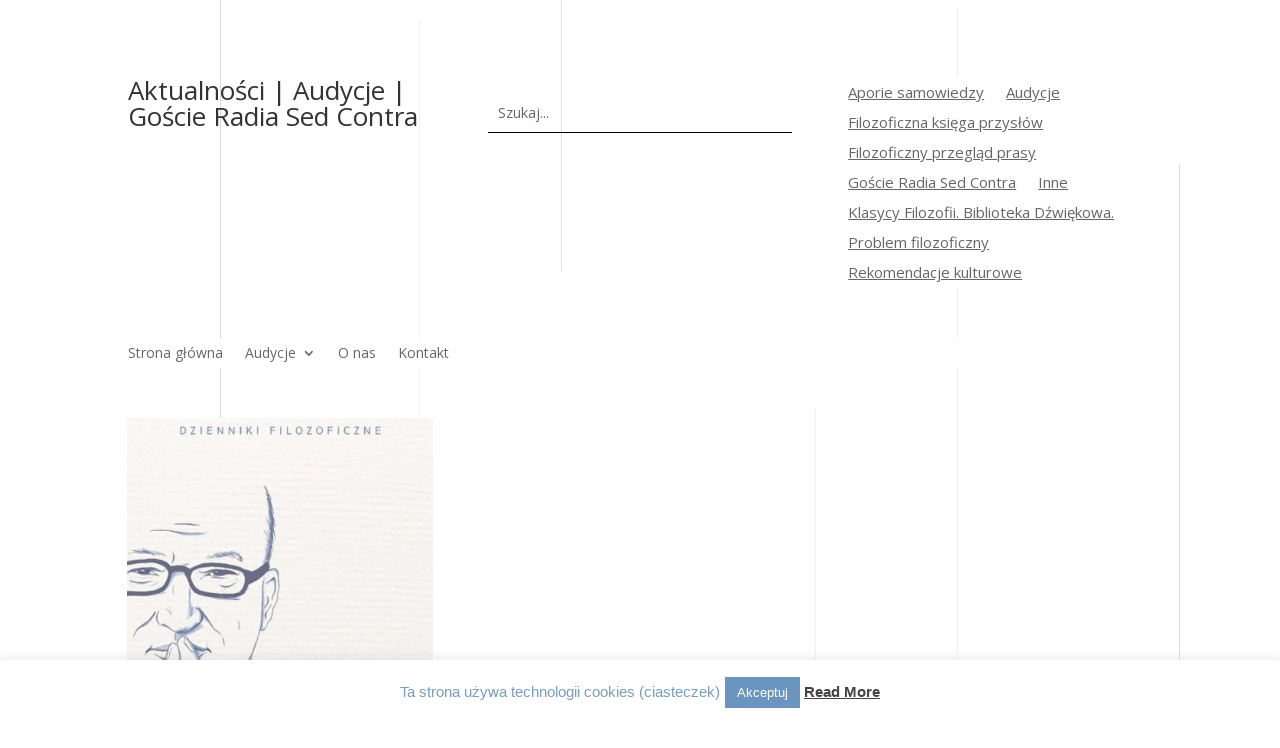

--- FILE ---
content_type: text/html; charset=UTF-8
request_url: http://radio.filozoficzne.pl/tag/zycie/
body_size: 13344
content:
<!DOCTYPE html>
<html lang="pl-PL">
<head>
	<meta charset="UTF-8" />
<meta http-equiv="X-UA-Compatible" content="IE=edge">
	<link rel="pingback" href="http://radio.filozoficzne.pl/xmlrpc.php" />

	<script type="text/javascript">
		document.documentElement.className = 'js';
	</script>
	
	<script>var et_site_url='http://radio.filozoficzne.pl';var et_post_id='0';function et_core_page_resource_fallback(a,b){"undefined"===typeof b&&(b=a.sheet.cssRules&&0===a.sheet.cssRules.length);b&&(a.onerror=null,a.onload=null,a.href?a.href=et_site_url+"/?et_core_page_resource="+a.id+et_post_id:a.src&&(a.src=et_site_url+"/?et_core_page_resource="+a.id+et_post_id))}
</script><title>życie | Radio Filozoficzne Sed Contra</title>
<meta name='robots' content='max-image-preview:large' />
<link rel='dns-prefetch' href='//fonts.googleapis.com' />
<link rel='dns-prefetch' href='//s.w.org' />
<link rel="alternate" type="application/rss+xml" title="Radio Filozoficzne Sed Contra &raquo; Kanał z wpisami" href="http://radio.filozoficzne.pl/feed/" />
<link rel="alternate" type="application/rss+xml" title="Radio Filozoficzne Sed Contra &raquo; Kanał z komentarzami" href="http://radio.filozoficzne.pl/comments/feed/" />
<link rel="alternate" type="application/rss+xml" title="Radio Filozoficzne Sed Contra &raquo; Kanał z wpisami otagowanymi jako życie" href="http://radio.filozoficzne.pl/tag/zycie/feed/" />
		<script type="text/javascript">
			window._wpemojiSettings = {"baseUrl":"https:\/\/s.w.org\/images\/core\/emoji\/13.0.1\/72x72\/","ext":".png","svgUrl":"https:\/\/s.w.org\/images\/core\/emoji\/13.0.1\/svg\/","svgExt":".svg","source":{"concatemoji":"http:\/\/radio.filozoficzne.pl\/wp-includes\/js\/wp-emoji-release.min.js?ver=5.7"}};
			!function(e,a,t){var n,r,o,i=a.createElement("canvas"),p=i.getContext&&i.getContext("2d");function s(e,t){var a=String.fromCharCode;p.clearRect(0,0,i.width,i.height),p.fillText(a.apply(this,e),0,0);e=i.toDataURL();return p.clearRect(0,0,i.width,i.height),p.fillText(a.apply(this,t),0,0),e===i.toDataURL()}function c(e){var t=a.createElement("script");t.src=e,t.defer=t.type="text/javascript",a.getElementsByTagName("head")[0].appendChild(t)}for(o=Array("flag","emoji"),t.supports={everything:!0,everythingExceptFlag:!0},r=0;r<o.length;r++)t.supports[o[r]]=function(e){if(!p||!p.fillText)return!1;switch(p.textBaseline="top",p.font="600 32px Arial",e){case"flag":return s([127987,65039,8205,9895,65039],[127987,65039,8203,9895,65039])?!1:!s([55356,56826,55356,56819],[55356,56826,8203,55356,56819])&&!s([55356,57332,56128,56423,56128,56418,56128,56421,56128,56430,56128,56423,56128,56447],[55356,57332,8203,56128,56423,8203,56128,56418,8203,56128,56421,8203,56128,56430,8203,56128,56423,8203,56128,56447]);case"emoji":return!s([55357,56424,8205,55356,57212],[55357,56424,8203,55356,57212])}return!1}(o[r]),t.supports.everything=t.supports.everything&&t.supports[o[r]],"flag"!==o[r]&&(t.supports.everythingExceptFlag=t.supports.everythingExceptFlag&&t.supports[o[r]]);t.supports.everythingExceptFlag=t.supports.everythingExceptFlag&&!t.supports.flag,t.DOMReady=!1,t.readyCallback=function(){t.DOMReady=!0},t.supports.everything||(n=function(){t.readyCallback()},a.addEventListener?(a.addEventListener("DOMContentLoaded",n,!1),e.addEventListener("load",n,!1)):(e.attachEvent("onload",n),a.attachEvent("onreadystatechange",function(){"complete"===a.readyState&&t.readyCallback()})),(n=t.source||{}).concatemoji?c(n.concatemoji):n.wpemoji&&n.twemoji&&(c(n.twemoji),c(n.wpemoji)))}(window,document,window._wpemojiSettings);
		</script>
		<meta content="Divi v.4.9.2" name="generator"/><style type="text/css">
img.wp-smiley,
img.emoji {
	display: inline !important;
	border: none !important;
	box-shadow: none !important;
	height: 1em !important;
	width: 1em !important;
	margin: 0 .07em !important;
	vertical-align: -0.1em !important;
	background: none !important;
	padding: 0 !important;
}
</style>
	<link rel='stylesheet' id='wp-block-library-css'  href='http://radio.filozoficzne.pl/wp-includes/css/dist/block-library/style.min.css?ver=5.7' type='text/css' media='all' />
<link rel='stylesheet' id='select2-css'  href='http://radio.filozoficzne.pl/wp-content/plugins/beautiful-taxonomy-filters/public/css/select2.min.css?ver=2.4.3' type='text/css' media='all' />
<link rel='stylesheet' id='beautiful-taxonomy-filters-basic-css'  href='http://radio.filozoficzne.pl/wp-content/plugins/beautiful-taxonomy-filters/public/css/beautiful-taxonomy-filters-base.min.css?ver=2.4.3' type='text/css' media='all' />
<link rel='stylesheet' id='contact-form-7-css'  href='http://radio.filozoficzne.pl/wp-content/plugins/contact-form-7/includes/css/styles.css?ver=5.4' type='text/css' media='all' />
<link rel='stylesheet' id='cookie-law-info-css'  href='http://radio.filozoficzne.pl/wp-content/plugins/cookie-law-info/public/css/cookie-law-info-public.css?ver=2.0.1' type='text/css' media='all' />
<link rel='stylesheet' id='cookie-law-info-gdpr-css'  href='http://radio.filozoficzne.pl/wp-content/plugins/cookie-law-info/public/css/cookie-law-info-gdpr.css?ver=2.0.1' type='text/css' media='all' />
<link rel='stylesheet' id='divi-fonts-css'  href='http://fonts.googleapis.com/css?family=Open+Sans:300italic,400italic,600italic,700italic,800italic,400,300,600,700,800&#038;subset=latin,latin-ext&#038;display=swap' type='text/css' media='all' />
<link rel='stylesheet' id='divi-style-css'  href='http://radio.filozoficzne.pl/wp-content/themes/Divi/style.css?ver=4.9.2' type='text/css' media='all' />
<link rel='stylesheet' id='dashicons-css'  href='http://radio.filozoficzne.pl/wp-includes/css/dashicons.min.css?ver=5.7' type='text/css' media='all' />
<script type='text/javascript' src='http://radio.filozoficzne.pl/wp-includes/js/jquery/jquery.min.js?ver=3.5.1' id='jquery-core-js'></script>
<script type='text/javascript' src='http://radio.filozoficzne.pl/wp-includes/js/jquery/jquery-migrate.min.js?ver=3.3.2' id='jquery-migrate-js'></script>
<script type='text/javascript' id='cookie-law-info-js-extra'>
/* <![CDATA[ */
var Cli_Data = {"nn_cookie_ids":[],"cookielist":[],"non_necessary_cookies":[],"ccpaEnabled":"","ccpaRegionBased":"","ccpaBarEnabled":"","ccpaType":"gdpr","js_blocking":"","custom_integration":"","triggerDomRefresh":"","secure_cookies":""};
var cli_cookiebar_settings = {"animate_speed_hide":"500","animate_speed_show":"500","background":"#fff","border":"#789dbf","border_on":"","button_1_button_colour":"#6995bf","button_1_button_hover":"#547799","button_1_link_colour":"#fff","button_1_as_button":"1","button_1_new_win":"","button_2_button_colour":"#6995bf","button_2_button_hover":"#547799","button_2_link_colour":"#444","button_2_as_button":"","button_2_hidebar":"","button_3_button_colour":"#000","button_3_button_hover":"#000000","button_3_link_colour":"#fff","button_3_as_button":"1","button_3_new_win":"","button_4_button_colour":"#000","button_4_button_hover":"#000000","button_4_link_colour":"#62a329","button_4_as_button":"","button_7_button_colour":"#61a229","button_7_button_hover":"#4e8221","button_7_link_colour":"#fff","button_7_as_button":"1","button_7_new_win":"","font_family":"Trebuchet MS, sans-serif","header_fix":"","notify_animate_hide":"1","notify_animate_show":"","notify_div_id":"#cookie-law-info-bar","notify_position_horizontal":"right","notify_position_vertical":"bottom","scroll_close":"","scroll_close_reload":"","accept_close_reload":"","reject_close_reload":"","showagain_tab":"","showagain_background":"#fff","showagain_border":"#000","showagain_div_id":"#cookie-law-info-again","showagain_x_position":"100px","text":"#789dbf","show_once_yn":"1","show_once":"10000","logging_on":"","as_popup":"","popup_overlay":"1","bar_heading_text":"","cookie_bar_as":"banner","popup_showagain_position":"bottom-right","widget_position":"left"};
var log_object = {"ajax_url":"http:\/\/radio.filozoficzne.pl\/wp-admin\/admin-ajax.php"};
/* ]]> */
</script>
<script type='text/javascript' src='http://radio.filozoficzne.pl/wp-content/plugins/cookie-law-info/public/js/cookie-law-info-public.js?ver=2.0.1' id='cookie-law-info-js'></script>
<script type='text/javascript' src='http://radio.filozoficzne.pl/wp-content/plugins/html5-cumulus/inc/jquery.tagcanvas.min.js?ver=5.7' id='h5c-tagcanvas-js'></script>
<link rel="https://api.w.org/" href="http://radio.filozoficzne.pl/wp-json/" /><link rel="alternate" type="application/json" href="http://radio.filozoficzne.pl/wp-json/wp/v2/tags/190" /><link rel="EditURI" type="application/rsd+xml" title="RSD" href="http://radio.filozoficzne.pl/xmlrpc.php?rsd" />
<link rel="wlwmanifest" type="application/wlwmanifest+xml" href="http://radio.filozoficzne.pl/wp-includes/wlwmanifest.xml" /> 
<meta name="generator" content="WordPress 5.7" />
<meta name="viewport" content="width=device-width, initial-scale=1.0, maximum-scale=1.0, user-scalable=0" /><link rel="preload" href="http://radio.filozoficzne.pl/wp-content/themes/Divi/core/admin/fonts/modules.ttf" as="font" crossorigin="anonymous"><link rel="icon" href="http://radio.filozoficzne.pl/wp-content/uploads/2014/06/cropped-favradio-32x32.jpg" sizes="32x32" />
<link rel="icon" href="http://radio.filozoficzne.pl/wp-content/uploads/2014/06/cropped-favradio-192x192.jpg" sizes="192x192" />
<link rel="apple-touch-icon" href="http://radio.filozoficzne.pl/wp-content/uploads/2014/06/cropped-favradio-180x180.jpg" />
<meta name="msapplication-TileImage" content="http://radio.filozoficzne.pl/wp-content/uploads/2014/06/cropped-favradio-270x270.jpg" />
<link rel="stylesheet" id="et-divi-customizer-global-cached-inline-styles" href="http://radio.filozoficzne.pl/wp-content/et-cache/global/et-divi-customizer-global-17687700862355.min.css" onerror="et_core_page_resource_fallback(this, true)" onload="et_core_page_resource_fallback(this)" /><link rel="stylesheet" id="et-core-unified-cpt-1691-cached-inline-styles" href="http://radio.filozoficzne.pl/wp-content/et-cache/1691/et-core-unified-cpt-1691-17687704012078.min.css" onerror="et_core_page_resource_fallback(this, true)" onload="et_core_page_resource_fallback(this)" /><link rel="stylesheet" id="et-core-unified-cpt-1671-cached-inline-styles" href="http://radio.filozoficzne.pl/wp-content/et-cache/1671/et-core-unified-cpt-1671-17687704012078.min.css" onerror="et_core_page_resource_fallback(this, true)" onload="et_core_page_resource_fallback(this)" /></head>
<body class="archive tag tag-zycie tag-190 et-tb-has-template et-tb-has-header et-tb-header-disabled et-tb-has-body et-tb-has-footer et_pb_button_helper_class et_cover_background et_pb_gutter osx et_pb_gutters3 et_divi_theme et-db et_minified_js et_minified_css">
	<div id="page-container">
<div id="et-boc" class="et-boc">
			
		<div id="et-main-area">
	
    <div id="main-content">
    <div class="et-l et-l--body">
			<div class="et_builder_inner_content et_pb_gutters3"><div class="et_pb_section et_pb_section_0_tb_body et_pb_with_background et_section_regular" >
				
				
				
				
					<div class="et_pb_row et_pb_row_0_tb_body et_pb_row--with-menu">
				<div class="et_pb_column et_pb_column_1_3 et_pb_column_0_tb_body  et_pb_css_mix_blend_mode_passthrough">
				
				
				<div class="et_pb_module et_pb_text et_pb_text_0_tb_body  et_pb_text_align_left et_pb_bg_layout_light">
				
				
				<div class="et_pb_text_inner"><h1>Aktualności | Audycje | Goście Radia Sed Contra</h1></div>
			</div> <!-- .et_pb_text -->
			</div> <!-- .et_pb_column --><div class="et_pb_column et_pb_column_1_3 et_pb_column_1_tb_body  et_pb_css_mix_blend_mode_passthrough">
				
				
				<div class="et_pb_with_border et_pb_module et_pb_search et_pb_search_0_tb_body  et_pb_text_align_left et_pb_bg_layout_light et_pb_hide_search_button">
				
				
				<form role="search" method="get" class="et_pb_searchform" action="http://radio.filozoficzne.pl/">
					<div>
						<label class="screen-reader-text" for="s">Szukaj:</label>
						<input type="text" name="s" placeholder="Szukaj..." class="et_pb_s" />
						<input type="hidden" name="et_pb_searchform_submit" value="et_search_proccess" />
						
						<input type="hidden" name="et_pb_include_posts" value="yes" />
						<input type="hidden" name="et_pb_include_pages" value="yes" />
						<input type="submit" value="Szukaj" class="et_pb_searchsubmit">
					</div>
				</form>
			</div> <!-- .et_pb_text -->
			</div> <!-- .et_pb_column --><div class="et_pb_column et_pb_column_1_3 et_pb_column_2_tb_body  et_pb_css_mix_blend_mode_passthrough et-last-child et_pb_column--with-menu">
				
				
				<div class="et_pb_module et_pb_menu et_pb_menu_0_tb_body et_pb_bg_layout_light  et_pb_text_align_left et_dropdown_animation_fade et_pb_menu--without-logo et_pb_menu--style-left_aligned">
					
					
					<div class="et_pb_menu_inner_container clearfix">
						
						<div class="et_pb_menu__wrap">
							<div class="et_pb_menu__menu">
								<nav class="et-menu-nav"><ul id="menu-kategorie" class="et-menu nav"><li id="menu-item-1695" class="et_pb_menu_page_id-108 menu-item menu-item-type-taxonomy menu-item-object-category menu-item-1695"><a href="http://radio.filozoficzne.pl/category/studenci/aporie-samowiedzy/">Aporie samowiedzy</a></li>
<li id="menu-item-1696" class="et_pb_menu_page_id-4 menu-item menu-item-type-taxonomy menu-item-object-category menu-item-1696"><a href="http://radio.filozoficzne.pl/category/audycje/">Audycje</a></li>
<li id="menu-item-1697" class="et_pb_menu_page_id-120 menu-item menu-item-type-taxonomy menu-item-object-category menu-item-1697"><a href="http://radio.filozoficzne.pl/category/filozoficzna-ksiega-przyslow/">Filozoficzna księga przysłów</a></li>
<li id="menu-item-1698" class="et_pb_menu_page_id-8 menu-item menu-item-type-taxonomy menu-item-object-category menu-item-1698"><a href="http://radio.filozoficzne.pl/category/filozoficzny-przeglad-prasy/">Filozoficzny przegląd prasy</a></li>
<li id="menu-item-1699" class="et_pb_menu_page_id-33 menu-item menu-item-type-taxonomy menu-item-object-category menu-item-1699"><a href="http://radio.filozoficzne.pl/category/goscie-radia-sed-contra/">Goście Radia Sed Contra</a></li>
<li id="menu-item-1700" class="et_pb_menu_page_id-81 menu-item menu-item-type-taxonomy menu-item-object-category menu-item-1700"><a href="http://radio.filozoficzne.pl/category/inne/">Inne</a></li>
<li id="menu-item-1701" class="et_pb_menu_page_id-92 menu-item menu-item-type-taxonomy menu-item-object-category menu-item-1701"><a href="http://radio.filozoficzne.pl/category/klasycy-filozofii-biblioteka-dzwiekowa/">Klasycy Filozofii. Biblioteka Dźwiękowa.</a></li>
<li id="menu-item-1702" class="et_pb_menu_page_id-3 menu-item menu-item-type-taxonomy menu-item-object-category menu-item-1702"><a href="http://radio.filozoficzne.pl/category/problem-filozoficzny/">Problem filozoficzny</a></li>
<li id="menu-item-1703" class="et_pb_menu_page_id-94 menu-item menu-item-type-taxonomy menu-item-object-category menu-item-1703"><a href="http://radio.filozoficzne.pl/category/rekomendacje-kulturowe/">Rekomendacje kulturowe</a></li>
</ul></nav>
							</div>
							
							
							<div class="et_mobile_nav_menu">
				<a href="#" class="mobile_nav closed">
					<span class="mobile_menu_bar"></span>
				</a>
			</div>
						</div>
						
					</div>
				</div>
			</div> <!-- .et_pb_column -->
				
				
			</div> <!-- .et_pb_row --><div class="et_pb_row et_pb_row_1_tb_body et_pb_row--with-menu">
				<div class="et_pb_column et_pb_column_4_4 et_pb_column_3_tb_body  et_pb_css_mix_blend_mode_passthrough et-last-child et_pb_column--with-menu">
				
				
				<div class="et_pb_module et_pb_menu et_pb_menu_1_tb_body et_pb_bg_layout_light  et_pb_text_align_left et_dropdown_animation_fade et_pb_menu--without-logo et_pb_menu--style-left_aligned">
					
					
					<div class="et_pb_menu_inner_container clearfix">
						
						<div class="et_pb_menu__wrap">
							<div class="et_pb_menu__menu">
								<nav class="et-menu-nav"><ul id="menu-top_menu" class="et-menu nav"><li class="et_pb_menu_page_id-363 menu-item menu-item-type-custom menu-item-object-custom menu-item-home menu-item-363"><a href="http://radio.filozoficzne.pl">Strona główna</a></li>
<li class="et_pb_menu_page_id-4 menu-item menu-item-type-taxonomy menu-item-object-category menu-item-has-children menu-item-1533"><a href="http://radio.filozoficzne.pl/category/audycje/">Audycje</a>
<ul class="sub-menu">
	<li class="et_pb_menu_page_id-127 menu-item menu-item-type-taxonomy menu-item-object-category menu-item-has-children menu-item-1767"><a href="http://radio.filozoficzne.pl/category/studenci/">Dla studentów</a>
	<ul class="sub-menu">
		<li class="et_pb_menu_page_id-108 menu-item menu-item-type-taxonomy menu-item-object-category menu-item-1768"><a href="http://radio.filozoficzne.pl/category/studenci/aporie-samowiedzy/">Aporie samowiedzy</a></li>
		<li class="et_pb_menu_page_id-283 menu-item menu-item-type-taxonomy menu-item-object-category menu-item-2011"><a href="http://radio.filozoficzne.pl/category/studenci/bioetyka/">Bioetyka</a></li>
		<li class="et_pb_menu_page_id-128 menu-item menu-item-type-taxonomy menu-item-object-category menu-item-1837"><a href="http://radio.filozoficzne.pl/category/studenci/filozofia-i-literatura/">Filozofia i literatura</a></li>
		<li class="et_pb_menu_page_id-129 menu-item menu-item-type-taxonomy menu-item-object-category menu-item-1838"><a href="http://radio.filozoficzne.pl/category/studenci/pojecia-i-rozumienie-swiata/">Pojęcia i rozumienie świata</a></li>
		<li class="et_pb_menu_page_id-312 menu-item menu-item-type-taxonomy menu-item-object-category menu-item-2239"><a href="http://radio.filozoficzne.pl/category/studenci/szekspir/">Szekspir</a></li>
	</ul>
</li>
	<li class="et_pb_menu_page_id-8 menu-item menu-item-type-taxonomy menu-item-object-category menu-item-1534"><a href="http://radio.filozoficzne.pl/category/filozoficzny-przeglad-prasy/">Filozoficzny przegląd prasy</a></li>
	<li class="et_pb_menu_page_id-33 menu-item menu-item-type-taxonomy menu-item-object-category menu-item-1535"><a href="http://radio.filozoficzne.pl/category/goscie-radia-sed-contra/">Goście Radia Sed Contra</a></li>
	<li class="et_pb_menu_page_id-3 menu-item menu-item-type-taxonomy menu-item-object-category menu-item-1537"><a href="http://radio.filozoficzne.pl/category/problem-filozoficzny/">Problem filozoficzny</a></li>
	<li class="et_pb_menu_page_id-94 menu-item menu-item-type-taxonomy menu-item-object-category menu-item-1538"><a href="http://radio.filozoficzne.pl/category/rekomendacje-kulturowe/">Rekomendacje kulturowe</a></li>
	<li class="et_pb_menu_page_id-92 menu-item menu-item-type-taxonomy menu-item-object-category menu-item-1539"><a href="http://radio.filozoficzne.pl/category/klasycy-filozofii-biblioteka-dzwiekowa/">Klasycy filozofii &#8211; Biblioteka dźwiękowa</a></li>
	<li class="et_pb_menu_page_id-120 menu-item menu-item-type-taxonomy menu-item-object-category menu-item-1542"><a href="http://radio.filozoficzne.pl/category/filozoficzna-ksiega-przyslow/">Filozoficzna księga przysłów</a></li>
	<li class="et_pb_menu_page_id-81 menu-item menu-item-type-taxonomy menu-item-object-category menu-item-1544"><a href="http://radio.filozoficzne.pl/category/inne/">Inne</a></li>
</ul>
</li>
<li class="et_pb_menu_page_id-55 menu-item menu-item-type-post_type menu-item-object-page menu-item-1472"><a href="http://radio.filozoficzne.pl/o-nas/">O nas</a></li>
<li class="et_pb_menu_page_id-92 menu-item menu-item-type-post_type menu-item-object-page menu-item-1474"><a href="http://radio.filozoficzne.pl/kontakt/">Kontakt</a></li>
</ul></nav>
							</div>
							
							
							<div class="et_mobile_nav_menu">
				<a href="#" class="mobile_nav closed">
					<span class="mobile_menu_bar"></span>
				</a>
			</div>
						</div>
						
					</div>
				</div>
			</div> <!-- .et_pb_column -->
				
				
			</div> <!-- .et_pb_row --><div class="et_pb_row et_pb_row_2_tb_body">
				<div class="et_pb_column et_pb_column_4_4 et_pb_column_4_tb_body  et_pb_css_mix_blend_mode_passthrough et-last-child">
				
				
				<div class="et_pb_with_border et_pb_module et_pb_blog_0_tb_body et_pb_blog_grid_wrapper et_pb_bg_layout_light">
					<div class="et_pb_blog_grid clearfix ">
					
					
					<div class="et_pb_ajax_pagination_container">
						<div class="et_pb_salvattore_content" data-columns>
			<article id="post-1565" class="et_pb_post clearfix et_pb_blog_item_0_0 post-1565 post type-post status-publish format-standard has-post-thumbnail hentry category-aktualnosci category-audycje category-goscie-radia-sed-contra tag-kultura tag-pilat tag-zycie">

				<div class="et_pb_image_container"><a href="http://radio.filozoficzne.pl/audycje/kultura-i-zycie-wokol-ksiazki-roberta-pilata/" class="entry-featured-image-url"><img loading="lazy" src="http://radio.filozoficzne.pl/wp-content/uploads/2020/02/o-rozsadku-mini-e1581279683174.jpg" alt="Kultura i życie. Wokół książki Roberta Piłata" class="" srcset="http://radio.filozoficzne.pl/wp-content/uploads/2020/02/o-rozsadku-mini-e1581279683174.jpg 479w, http://radio.filozoficzne.pl/wp-content/uploads/2020/02/o-rozsadku-mini-e1581279683174.jpg 480w " sizes="(max-width:479px) 479px, 100vw "  width="400" height="250" /></a></div> <!-- .et_pb_image_container -->
														<h3 class="entry-title"><a href="http://radio.filozoficzne.pl/audycje/kultura-i-zycie-wokol-ksiazki-roberta-pilata/">Kultura i życie. Wokół książki Roberta Piłata</a></h3>
				
					<p class="post-meta"></p><div class="post-content"><div class="post-content-inner"><p>W świecie Thomasa Bernharda ten, kto miłuje kulturę nienawidzi nagiego życia. Jakie powinny być właściwe ich relacje? Weźmy na warsztat Szekspira. Czy rzeźbi nas jak posągi, manipulując naszą wyobraźnią? Czy przeciwnie - dzięki genialnej intuicji doskonalej wyraża...</p>
</div><a href="http://radio.filozoficzne.pl/audycje/kultura-i-zycie-wokol-ksiazki-roberta-pilata/" class="more-link">czytaj dalej</a></div>			
			</article> <!-- .et_pb_post -->
				</div><!-- .et_pb_salvattore_content --><div><div class="pagination clearfix">
	<div class="alignleft"></div>
	<div class="alignright"></div>
</div></div></div> <!-- .et_pb_posts -->
					</div>
					 
				</div>
			</div> <!-- .et_pb_column -->
				
				
			</div> <!-- .et_pb_row -->
				
				
			</div> <!-- .et_pb_section -->		</div><!-- .et_builder_inner_content -->
	</div><!-- .et-l -->
	    </div>
    
	<footer class="et-l et-l--footer">
			<div class="et_builder_inner_content et_pb_gutters3">
		<div class="et_pb_section et_pb_section_0_tb_footer et_pb_with_background et_section_regular" >
				
				
				
				
					<div class="et_pb_row et_pb_row_0_tb_footer">
				<div class="et_pb_column et_pb_column_2_5 et_pb_column_0_tb_footer  et_pb_css_mix_blend_mode_passthrough">
				
				
				<div class="et_pb_module et_pb_image et_pb_image_0_tb_footer">
				
				
				<span class="et_pb_image_wrap has-box-shadow-overlay"><div class="box-shadow-overlay"></div><img loading="lazy" src="http://asza.home.pl/autoinstalator/wordpress6/wp-content/uploads/2021/01/art-gallery-38.jpg" alt="" title="" height="auto" width="auto" srcset="http://radio.filozoficzne.pl/wp-content/uploads/2021/01/art-gallery-38.jpg 800w, http://radio.filozoficzne.pl/wp-content/uploads/2021/01/art-gallery-38-480x215.jpg 480w" sizes="(min-width: 0px) and (max-width: 480px) 480px, (min-width: 481px) 800px, 100vw" class="wp-image-1667" /></span>
			</div>
			</div> <!-- .et_pb_column --><div class="et_pb_column et_pb_column_3_5 et_pb_column_1_tb_footer  et_pb_css_mix_blend_mode_passthrough et-last-child">
				
				
				<div class="et_pb_module et_pb_text et_pb_text_0_tb_footer  et_pb_text_align_left et_pb_bg_layout_light">
				
				
				
			</div> <!-- .et_pb_text -->
			</div> <!-- .et_pb_column -->
				
				
			</div> <!-- .et_pb_row -->
				
				
			</div> <!-- .et_pb_section --><div class="et_pb_section et_pb_section_1_tb_footer et_section_regular" >
				
				
				
				
					<div class="et_pb_row et_pb_row_1_tb_footer et_pb_row--with-menu">
				<div class="et_pb_column et_pb_column_1_3 et_pb_column_2_tb_footer  et_pb_css_mix_blend_mode_passthrough et_pb_column--with-menu">
				
				
				<div class="et_pb_module et_pb_text et_pb_text_1_tb_footer  et_pb_text_align_left et_pb_bg_layout_light">
				
				
				<div class="et_pb_text_inner"><h3>Strony:</h3></div>
			</div> <!-- .et_pb_text --><div class="et_pb_module et_pb_menu et_pb_menu_0_tb_footer et_pb_bg_layout_light  et_pb_text_align_left et_dropdown_animation_fade et_pb_menu--without-logo et_pb_menu--style-left_aligned">
					
					
					<div class="et_pb_menu_inner_container clearfix">
						
						<div class="et_pb_menu__wrap">
							<div class="et_pb_menu__menu">
								<nav class="et-menu-nav"><ul id="menu-strony" class="et-menu nav"><li id="menu-item-1705" class="et_pb_menu_page_id-home menu-item menu-item-type-custom menu-item-object-custom menu-item-home menu-item-1705"><a href="http://radio.filozoficzne.pl/">Strona główna</a></li>
<li id="menu-item-1706" class="et_pb_menu_page_id-92 menu-item menu-item-type-post_type menu-item-object-page menu-item-1706"><a href="http://radio.filozoficzne.pl/kontakt/">Kontakt</a></li>
<li id="menu-item-1707" class="et_pb_menu_page_id-55 menu-item menu-item-type-post_type menu-item-object-page menu-item-1707"><a href="http://radio.filozoficzne.pl/o-nas/">O nas</a></li>
</ul></nav>
							</div>
							
							
							<div class="et_mobile_nav_menu">
				<a href="#" class="mobile_nav closed">
					<span class="mobile_menu_bar"></span>
				</a>
			</div>
						</div>
						
					</div>
				</div><div class="et_pb_module et_pb_text et_pb_text_2_tb_footer  et_pb_text_align_left et_pb_bg_layout_light">
				
				
				<div class="et_pb_text_inner"><h3>Kategorie:</h3></div>
			</div> <!-- .et_pb_text --><div class="et_pb_module et_pb_menu et_pb_menu_1_tb_footer et_pb_bg_layout_light  et_pb_text_align_left et_dropdown_animation_fade et_pb_menu--without-logo et_pb_menu--style-left_aligned">
					
					
					<div class="et_pb_menu_inner_container clearfix">
						
						<div class="et_pb_menu__wrap">
							<div class="et_pb_menu__menu">
								<nav class="et-menu-nav"><ul id="menu-kategorie-1" class="et-menu nav"><li class="et_pb_menu_page_id-108 menu-item menu-item-type-taxonomy menu-item-object-category menu-item-1695"><a href="http://radio.filozoficzne.pl/category/studenci/aporie-samowiedzy/">Aporie samowiedzy</a></li>
<li class="et_pb_menu_page_id-4 menu-item menu-item-type-taxonomy menu-item-object-category menu-item-1696"><a href="http://radio.filozoficzne.pl/category/audycje/">Audycje</a></li>
<li class="et_pb_menu_page_id-120 menu-item menu-item-type-taxonomy menu-item-object-category menu-item-1697"><a href="http://radio.filozoficzne.pl/category/filozoficzna-ksiega-przyslow/">Filozoficzna księga przysłów</a></li>
<li class="et_pb_menu_page_id-8 menu-item menu-item-type-taxonomy menu-item-object-category menu-item-1698"><a href="http://radio.filozoficzne.pl/category/filozoficzny-przeglad-prasy/">Filozoficzny przegląd prasy</a></li>
<li class="et_pb_menu_page_id-33 menu-item menu-item-type-taxonomy menu-item-object-category menu-item-1699"><a href="http://radio.filozoficzne.pl/category/goscie-radia-sed-contra/">Goście Radia Sed Contra</a></li>
<li class="et_pb_menu_page_id-81 menu-item menu-item-type-taxonomy menu-item-object-category menu-item-1700"><a href="http://radio.filozoficzne.pl/category/inne/">Inne</a></li>
<li class="et_pb_menu_page_id-92 menu-item menu-item-type-taxonomy menu-item-object-category menu-item-1701"><a href="http://radio.filozoficzne.pl/category/klasycy-filozofii-biblioteka-dzwiekowa/">Klasycy Filozofii. Biblioteka Dźwiękowa.</a></li>
<li class="et_pb_menu_page_id-3 menu-item menu-item-type-taxonomy menu-item-object-category menu-item-1702"><a href="http://radio.filozoficzne.pl/category/problem-filozoficzny/">Problem filozoficzny</a></li>
<li class="et_pb_menu_page_id-94 menu-item menu-item-type-taxonomy menu-item-object-category menu-item-1703"><a href="http://radio.filozoficzne.pl/category/rekomendacje-kulturowe/">Rekomendacje kulturowe</a></li>
</ul></nav>
							</div>
							
							
							<div class="et_mobile_nav_menu">
				<a href="#" class="mobile_nav closed">
					<span class="mobile_menu_bar"></span>
				</a>
			</div>
						</div>
						
					</div>
				</div>
			</div> <!-- .et_pb_column --><div class="et_pb_column et_pb_column_1_3 et_pb_column_3_tb_footer  et_pb_css_mix_blend_mode_passthrough">
				
				
				<div class="et_pb_module et_pb_text et_pb_text_3_tb_footer  et_pb_text_align_left et_pb_bg_layout_light">
				
				
				<div class="et_pb_text_inner"><h3>Znajdziesz nas:</h3></div>
			</div> <!-- .et_pb_text --><ul class="et_pb_module et_pb_social_media_follow et_pb_social_media_follow_0_tb_footer clearfix  et_pb_bg_layout_light">
				
				
				<li
            class='et_pb_social_media_follow_network_0_tb_footer et_pb_social_icon et_pb_social_network_link  et-social-facebook et_pb_social_media_follow_network_0_tb_footer'><a
              href='https://www.facebook.com/radio.filozoficzne/'
              class='icon et_pb_with_border'
              title='Śledź na Facebook'
               target="_blank"><span
                class='et_pb_social_media_follow_network_name'
                aria-hidden='true'
                >Obserwuj</span></a></li><li
            class='et_pb_social_media_follow_network_1_tb_footer et_pb_social_icon et_pb_social_network_link  et-social-twitter et_pb_social_media_follow_network_1_tb_footer'><a
              href='https://twitter.com/filozoficzne_pl'
              class='icon et_pb_with_border'
              title='Śledź na Twitter'
               target="_blank"><span
                class='et_pb_social_media_follow_network_name'
                aria-hidden='true'
                >Obserwuj</span></a></li><li
            class='et_pb_social_media_follow_network_2_tb_footer et_pb_social_icon et_pb_social_network_link  et-social-instagram et_pb_social_media_follow_network_2_tb_footer'><a
              href='https://www.instagram.com/filozoficzne_pl/'
              class='icon et_pb_with_border'
              title='Śledź na Instagram'
               target="_blank"><span
                class='et_pb_social_media_follow_network_name'
                aria-hidden='true'
                >Obserwuj</span></a></li><li
            class='et_pb_social_media_follow_network_3_tb_footer et_pb_social_icon et_pb_social_network_link  et-social-rss et_pb_social_media_follow_network_3_tb_footer'><a
              href='https://www.spreaker.com/show/4744781/episodes/feed'
              class='icon et_pb_with_border'
              title='Śledź na RSS'
               target="_blank"><span
                class='et_pb_social_media_follow_network_name'
                aria-hidden='true'
                >Obserwuj</span></a></li>
			</ul> <!-- .et_pb_counters --><div class="et_pb_module et_pb_search et_pb_search_0_tb_footer  et_pb_text_align_left et_pb_bg_layout_light">
				
				
				<form role="search" method="get" class="et_pb_searchform" action="http://radio.filozoficzne.pl/">
					<div>
						<label class="screen-reader-text" for="s">Szukaj:</label>
						<input type="text" name="s" placeholder="Szukaj..." class="et_pb_s" />
						<input type="hidden" name="et_pb_searchform_submit" value="et_search_proccess" />
						
						<input type="hidden" name="et_pb_include_posts" value="yes" />
						<input type="hidden" name="et_pb_include_pages" value="yes" />
						<input type="submit" value="Szukaj" class="et_pb_searchsubmit">
					</div>
				</form>
			</div> <!-- .et_pb_text -->
			</div> <!-- .et_pb_column --><div class="et_pb_column et_pb_column_1_3 et_pb_column_4_tb_footer  et_pb_css_mix_blend_mode_passthrough et-last-child">
				
				
				<div class="et_pb_module et_pb_text et_pb_text_4_tb_footer  et_pb_text_align_left et_pb_bg_layout_light">
				
				
				<div class="et_pb_text_inner"><h3>Chmura tagów:</h3></div>
			</div> <!-- .et_pb_text --><div class="et_pb_module et_pb_sidebar_0_tb_footer et_pb_widget_area clearfix et_pb_widget_area_left et_pb_bg_layout_light">
				
				
				<div id="simpletags-2" class="fwidget et_pb_widget widget-simpletags">
<!-- Generated by TaxoPress 3.0.0 - https://wordpress.org/plugins/simple-tags/ -->
	<div class="st-tag-cloud">
	<a href="http://radio.filozoficzne.pl/tag/mozg/" id="tag-link-72" class="st-tags t1" title="3 topics" rel="tag" style="font-size:9.4pt; color:#b7b7b7;">mózg</a>
<a href="http://radio.filozoficzne.pl/tag/katolicyzm/" id="tag-link-16" class="st-tags t1" title="3 topics" rel="tag" style="font-size:9.4pt; color:#b7b7b7;">katolicyzm</a>
<a href="http://radio.filozoficzne.pl/tag/ateizm/" id="tag-link-179" class="st-tags t0" title="2 topics" rel="tag" style="font-size:8pt; color:#cccccc;">ateizm</a>
<a href="http://radio.filozoficzne.pl/tag/pojecia/" id="tag-link-175" class="st-tags t5" title="7 topics" rel="tag" style="font-size:15pt; color:#666666;">pojęcia</a>
<a href="http://radio.filozoficzne.pl/tag/prawo/" id="tag-link-21" class="st-tags t0" title="2 topics" rel="tag" style="font-size:8pt; color:#cccccc;">prawo</a>
<a href="http://radio.filozoficzne.pl/tag/medycyna/" id="tag-link-49" class="st-tags t0" title="2 topics" rel="tag" style="font-size:8pt; color:#cccccc;">medycyna</a>
<a href="http://radio.filozoficzne.pl/tag/bioetyka/" id="tag-link-284" class="st-tags t4" title="6 topics" rel="tag" style="font-size:13.6pt; color:#7a7a7a;">bioetyka</a>
<a href="http://radio.filozoficzne.pl/tag/eeg/" id="tag-link-77" class="st-tags t0" title="2 topics" rel="tag" style="font-size:8pt; color:#cccccc;">EEG</a>
<a href="http://radio.filozoficzne.pl/tag/fmri/" id="tag-link-76" class="st-tags t0" title="2 topics" rel="tag" style="font-size:8pt; color:#cccccc;">fMRI</a>
<a href="http://radio.filozoficzne.pl/tag/zlo/" id="tag-link-29" class="st-tags t0" title="2 topics" rel="tag" style="font-size:8pt; color:#cccccc;">zło</a>
<a href="http://radio.filozoficzne.pl/tag/rzeczpospolita/" id="tag-link-19" class="st-tags t0" title="2 topics" rel="tag" style="font-size:8pt; color:#cccccc;">Rzeczpospolita</a>
<a href="http://radio.filozoficzne.pl/tag/filozofia/" id="tag-link-12" class="st-tags t4" title="6 topics" rel="tag" style="font-size:13.6pt; color:#7a7a7a;">filozofia</a>
<a href="http://radio.filozoficzne.pl/tag/tozsamosc/" id="tag-link-17" class="st-tags t0" title="2 topics" rel="tag" style="font-size:8pt; color:#cccccc;">tożsamość</a>
<a href="http://radio.filozoficzne.pl/tag/wolnosc/" id="tag-link-87" class="st-tags t1" title="3 topics" rel="tag" style="font-size:9.4pt; color:#b7b7b7;">wolność</a>
<a href="http://radio.filozoficzne.pl/tag/kultura/" id="tag-link-189" class="st-tags t0" title="2 topics" rel="tag" style="font-size:8pt; color:#cccccc;">kultura</a>
<a href="http://radio.filozoficzne.pl/tag/milosc/" id="tag-link-26" class="st-tags t0" title="2 topics" rel="tag" style="font-size:8pt; color:#cccccc;">miłość</a>
<a href="http://radio.filozoficzne.pl/tag/neurony/" id="tag-link-71" class="st-tags t0" title="2 topics" rel="tag" style="font-size:8pt; color:#cccccc;">neurony</a>
<a href="http://radio.filozoficzne.pl/tag/koronawirus/" id="tag-link-184" class="st-tags t1" title="3 topics" rel="tag" style="font-size:9.4pt; color:#b7b7b7;">koronawirus</a>
<a href="http://radio.filozoficzne.pl/tag/klamstwo/" id="tag-link-209" class="st-tags t1" title="3 topics" rel="tag" style="font-size:9.4pt; color:#b7b7b7;">kłamstwo</a>
<a href="http://radio.filozoficzne.pl/tag/wojna/" id="tag-link-66" class="st-tags t0" title="2 topics" rel="tag" style="font-size:8pt; color:#cccccc;">wojna</a>
<a href="http://radio.filozoficzne.pl/tag/rmi/" id="tag-link-75" class="st-tags t0" title="2 topics" rel="tag" style="font-size:8pt; color:#cccccc;">RMI</a>
<a href="http://radio.filozoficzne.pl/tag/duchowosc/" id="tag-link-180" class="st-tags t0" title="2 topics" rel="tag" style="font-size:8pt; color:#cccccc;">duchowość</a>
<a href="http://radio.filozoficzne.pl/tag/rozumienie/" id="tag-link-178" class="st-tags t5" title="7 topics" rel="tag" style="font-size:15pt; color:#666666;">rozumienie</a>
<a href="http://radio.filozoficzne.pl/tag/hermeneutyka/" id="tag-link-177" class="st-tags t5" title="7 topics" rel="tag" style="font-size:15pt; color:#666666;">hermeneutyka</a>
<a href="http://radio.filozoficzne.pl/tag/wartosci/" id="tag-link-63" class="st-tags t0" title="2 topics" rel="tag" style="font-size:8pt; color:#cccccc;">wartości</a>
<a href="http://radio.filozoficzne.pl/tag/podroze/" id="tag-link-152" class="st-tags t0" title="2 topics" rel="tag" style="font-size:8pt; color:#cccccc;">podróże</a>
<a href="http://radio.filozoficzne.pl/tag/aporie/" id="tag-link-173" class="st-tags t10" title="12 topics" rel="tag" style="font-size:22pt; color:#000000;">aporie</a>
<a href="http://radio.filozoficzne.pl/tag/normatywnosc/" id="tag-link-34" class="st-tags t0" title="2 topics" rel="tag" style="font-size:8pt; color:#cccccc;">normatywność</a>
<a href="http://radio.filozoficzne.pl/tag/filozof/" id="tag-link-15" class="st-tags t2" title="4 topics" rel="tag" style="font-size:10.8pt; color:#a3a3a3;">filozof</a>
<a href="http://radio.filozoficzne.pl/tag/chrzescijanstwo/" id="tag-link-42" class="st-tags t0" title="2 topics" rel="tag" style="font-size:8pt; color:#cccccc;">chrześcijaństwo</a>
<a href="http://radio.filozoficzne.pl/tag/szyszynka/" id="tag-link-79" class="st-tags t0" title="2 topics" rel="tag" style="font-size:8pt; color:#cccccc;">szyszynka</a>
<a href="http://radio.filozoficzne.pl/tag/muzyka/" id="tag-link-54" class="st-tags t1" title="3 topics" rel="tag" style="font-size:9.4pt; color:#b7b7b7;">muzyka</a>
<a href="http://radio.filozoficzne.pl/tag/epistemologia/" id="tag-link-176" class="st-tags t5" title="7 topics" rel="tag" style="font-size:15pt; color:#666666;">epistemologia</a>
<a href="http://radio.filozoficzne.pl/tag/smierc/" id="tag-link-65" class="st-tags t0" title="2 topics" rel="tag" style="font-size:8pt; color:#cccccc;">śmierć</a>
<a href="http://radio.filozoficzne.pl/tag/etyka/" id="tag-link-57" class="st-tags t4" title="6 topics" rel="tag" style="font-size:13.6pt; color:#7a7a7a;">etyka</a>
<a href="http://radio.filozoficzne.pl/tag/teoria-decyzji/" id="tag-link-35" class="st-tags t0" title="2 topics" rel="tag" style="font-size:8pt; color:#cccccc;">teoria decyzji</a>
<a href="http://radio.filozoficzne.pl/tag/pandemia/" id="tag-link-183" class="st-tags t1" title="3 topics" rel="tag" style="font-size:9.4pt; color:#b7b7b7;">pandemia</a>
<a href="http://radio.filozoficzne.pl/tag/kartezjusz/" id="tag-link-80" class="st-tags t0" title="2 topics" rel="tag" style="font-size:8pt; color:#cccccc;">Kartezjusz</a>
<a href="http://radio.filozoficzne.pl/tag/umysl/" id="tag-link-73" class="st-tags t1" title="3 topics" rel="tag" style="font-size:9.4pt; color:#b7b7b7;">umysł</a>
<a href="http://radio.filozoficzne.pl/tag/film/" id="tag-link-119" class="st-tags t0" title="2 topics" rel="tag" style="font-size:8pt; color:#cccccc;">film</a>
<a href="http://radio.filozoficzne.pl/tag/literatura/" id="tag-link-250" class="st-tags t6" title="8 topics" rel="tag" style="font-size:16.4pt; color:#515151;">literatura</a>
<a href="http://radio.filozoficzne.pl/tag/polityka/" id="tag-link-208" class="st-tags t1" title="3 topics" rel="tag" style="font-size:9.4pt; color:#b7b7b7;">polityka</a>
<a href="http://radio.filozoficzne.pl/tag/wiedza/" id="tag-link-61" class="st-tags t0" title="2 topics" rel="tag" style="font-size:8pt; color:#cccccc;">wiedza</a>
<a href="http://radio.filozoficzne.pl/tag/kobylinski/" id="tag-link-289" class="st-tags t2" title="4 topics" rel="tag" style="font-size:10.8pt; color:#a3a3a3;">Kobyliński</a>
<a href="http://radio.filozoficzne.pl/tag/pilat/" id="tag-link-191" class="st-tags t2" title="4 topics" rel="tag" style="font-size:10.8pt; color:#a3a3a3;">Piłat</a></div>

</div> <!-- end .fwidget -->
			</div> <!-- .et_pb_widget_area -->
			</div> <!-- .et_pb_column -->
				
				
			</div> <!-- .et_pb_row -->
				
				
			</div> <!-- .et_pb_section -->		</div><!-- .et_builder_inner_content -->
	</footer><!-- .et-l -->
	    </div> <!-- #et-main-area -->

			
		</div><!-- #et-boc -->
		</div> <!-- #page-container -->

			<!--googleoff: all--><div id="cookie-law-info-bar" data-nosnippet="true"><span>Ta strona używa technologii cookies (ciasteczek)<a role='button' tabindex='0' data-cli_action="accept" id="cookie_action_close_header"  class="medium cli-plugin-button cli-plugin-main-button cookie_action_close_header cli_action_button" style="display:inline-block; ">Akceptuj</a> <a href='http://radio.filozoficzne.pl/?page_id=96' id="CONSTANT_OPEN_URL"  class="cli-plugin-main-link"  style="display:inline-block;" >Read More</a></span></div><div id="cookie-law-info-again" style="display:none;" data-nosnippet="true"><span id="cookie_hdr_showagain">Ta strona używa plików cookies (ciasteczek)</span></div><div class="cli-modal" data-nosnippet="true" id="cliSettingsPopup" tabindex="-1" role="dialog" aria-labelledby="cliSettingsPopup" aria-hidden="true">
  <div class="cli-modal-dialog" role="document">
	<div class="cli-modal-content cli-bar-popup">
	  	<button type="button" class="cli-modal-close" id="cliModalClose">
			<svg class="" viewBox="0 0 24 24"><path d="M19 6.41l-1.41-1.41-5.59 5.59-5.59-5.59-1.41 1.41 5.59 5.59-5.59 5.59 1.41 1.41 5.59-5.59 5.59 5.59 1.41-1.41-5.59-5.59z"></path><path d="M0 0h24v24h-24z" fill="none"></path></svg>
			<span class="wt-cli-sr-only">Close</span>
	  	</button>
	  	<div class="cli-modal-body">
			<div class="cli-container-fluid cli-tab-container">
	<div class="cli-row">
		<div class="cli-col-12 cli-align-items-stretch cli-px-0">
			<div class="cli-privacy-overview">
				<h4>Privacy Overview</h4>				<div class="cli-privacy-content">
					<div class="cli-privacy-content-text">This website uses cookies to improve your experience while you navigate through the website. Out of these, the cookies that are categorized as necessary are stored on your browser as they are essential for the working of basic functionalities of the website. We also use third-party cookies that help us analyze and understand how you use this website. These cookies will be stored in your browser only with your consent. You also have the option to opt-out of these cookies. But opting out of some of these cookies may affect your browsing experience.</div>
				</div>
				<a class="cli-privacy-readmore"  aria-label="Show more" tabindex="0" role="button" data-readmore-text="Show more" data-readless-text="Show less"></a>			</div>
		</div>
		<div class="cli-col-12 cli-align-items-stretch cli-px-0 cli-tab-section-container">
												<div class="cli-tab-section">
						<div class="cli-tab-header">
							<a role="button" tabindex="0" class="cli-nav-link cli-settings-mobile" data-target="necessary" data-toggle="cli-toggle-tab">
								Necessary							</a>
							<div class="wt-cli-necessary-checkbox">
                        <input type="checkbox" class="cli-user-preference-checkbox"  id="wt-cli-checkbox-necessary" data-id="checkbox-necessary" checked="checked"  />
                        <label class="form-check-label" for="wt-cli-checkbox-necessary">Necessary</label>
                    </div>
                    <span class="cli-necessary-caption">Always Enabled</span> 						</div>
						<div class="cli-tab-content">
							<div class="cli-tab-pane cli-fade" data-id="necessary">
								<p>Necessary cookies are absolutely essential for the website to function properly. This category only includes cookies that ensures basic functionalities and security features of the website. These cookies do not store any personal information.</p>
							</div>
						</div>
					</div>
																	<div class="cli-tab-section">
						<div class="cli-tab-header">
							<a role="button" tabindex="0" class="cli-nav-link cli-settings-mobile" data-target="non-necessary" data-toggle="cli-toggle-tab">
								Non-necessary							</a>
							<div class="cli-switch">
                        <input type="checkbox" id="wt-cli-checkbox-non-necessary" class="cli-user-preference-checkbox"  data-id="checkbox-non-necessary"  checked='checked' />
                        <label for="wt-cli-checkbox-non-necessary" class="cli-slider" data-cli-enable="Enabled" data-cli-disable="Disabled"><span class="wt-cli-sr-only">Non-necessary</span></label>
                    </div>						</div>
						<div class="cli-tab-content">
							<div class="cli-tab-pane cli-fade" data-id="non-necessary">
								<p>Any cookies that may not be particularly necessary for the website to function and is used specifically to collect user personal data via analytics, ads, other embedded contents are termed as non-necessary cookies. It is mandatory to procure user consent prior to running these cookies on your website.</p>
							</div>
						</div>
					</div>
										</div>
	</div>
</div>
	  	</div>
	  	<div class="cli-modal-footer">
			<div class="wt-cli-element cli-container-fluid cli-tab-container">
				<div class="cli-row">
					<div class="cli-col-12 cli-align-items-stretch cli-px-0">
						<div class="cli-tab-footer wt-cli-privacy-overview-actions">
						
															<a id="wt-cli-privacy-save-btn" role="button" tabindex="0" data-cli-action="accept" class="wt-cli-privacy-btn cli_setting_save_button wt-cli-privacy-accept-btn cli-btn">SAVE & ACCEPT</a>
													</div>
						
					</div>
				</div>
			</div>
		</div>
	</div>
  </div>
</div>
<div class="cli-modal-backdrop cli-fade cli-settings-overlay"></div>
<div class="cli-modal-backdrop cli-fade cli-popupbar-overlay"></div>
<!--googleon: all--><link rel='stylesheet' id='mediaelement-css'  href='http://radio.filozoficzne.pl/wp-includes/js/mediaelement/mediaelementplayer-legacy.min.css?ver=4.2.16' type='text/css' media='all' />
<link rel='stylesheet' id='wp-mediaelement-css'  href='http://radio.filozoficzne.pl/wp-includes/js/mediaelement/wp-mediaelement.min.css?ver=5.7' type='text/css' media='all' />
<link rel='stylesheet' id='et-builder-googlefonts-css'  href='http://fonts.googleapis.com/css?family=Prata:regular&#038;subset=latin&#038;display=swap' type='text/css' media='all' />
<script type='text/javascript' src='http://radio.filozoficzne.pl/wp-content/plugins/beautiful-taxonomy-filters/public/js/select2/select2.full.min.js?ver=2.4.3' id='select2-js'></script>
<script type='text/javascript' id='beautiful-taxonomy-filters-js-extra'>
/* <![CDATA[ */
var btf_localization = {"ajaxurl":"http:\/\/radio.filozoficzne.pl\/wp-admin\/admin-ajax.php","min_search":"8","allow_clear":"","show_description":"","disable_select2":"","conditional_dropdowns":"","language":"","rtl":"","disable_fuzzy":"","show_count":""};
/* ]]> */
</script>
<script type='text/javascript' src='http://radio.filozoficzne.pl/wp-content/plugins/beautiful-taxonomy-filters/public/js/beautiful-taxonomy-filters-public.js?ver=2.4.3' id='beautiful-taxonomy-filters-js'></script>
<script type='text/javascript' src='http://radio.filozoficzne.pl/wp-includes/js/dist/vendor/wp-polyfill.min.js?ver=7.4.4' id='wp-polyfill-js'></script>
<script type='text/javascript' id='wp-polyfill-js-after'>
( 'fetch' in window ) || document.write( '<script src="http://radio.filozoficzne.pl/wp-includes/js/dist/vendor/wp-polyfill-fetch.min.js?ver=3.0.0"></scr' + 'ipt>' );( document.contains ) || document.write( '<script src="http://radio.filozoficzne.pl/wp-includes/js/dist/vendor/wp-polyfill-node-contains.min.js?ver=3.42.0"></scr' + 'ipt>' );( window.DOMRect ) || document.write( '<script src="http://radio.filozoficzne.pl/wp-includes/js/dist/vendor/wp-polyfill-dom-rect.min.js?ver=3.42.0"></scr' + 'ipt>' );( window.URL && window.URL.prototype && window.URLSearchParams ) || document.write( '<script src="http://radio.filozoficzne.pl/wp-includes/js/dist/vendor/wp-polyfill-url.min.js?ver=3.6.4"></scr' + 'ipt>' );( window.FormData && window.FormData.prototype.keys ) || document.write( '<script src="http://radio.filozoficzne.pl/wp-includes/js/dist/vendor/wp-polyfill-formdata.min.js?ver=3.0.12"></scr' + 'ipt>' );( Element.prototype.matches && Element.prototype.closest ) || document.write( '<script src="http://radio.filozoficzne.pl/wp-includes/js/dist/vendor/wp-polyfill-element-closest.min.js?ver=2.0.2"></scr' + 'ipt>' );( 'objectFit' in document.documentElement.style ) || document.write( '<script src="http://radio.filozoficzne.pl/wp-includes/js/dist/vendor/wp-polyfill-object-fit.min.js?ver=2.3.4"></scr' + 'ipt>' );
</script>
<script type='text/javascript' src='http://radio.filozoficzne.pl/wp-includes/js/dist/hooks.min.js?ver=50e23bed88bcb9e6e14023e9961698c1' id='wp-hooks-js'></script>
<script type='text/javascript' src='http://radio.filozoficzne.pl/wp-includes/js/dist/i18n.min.js?ver=db9a9a37da262883343e941c3731bc67' id='wp-i18n-js'></script>
<script type='text/javascript' id='wp-i18n-js-after'>
wp.i18n.setLocaleData( { 'text direction\u0004ltr': [ 'ltr' ] } );
</script>
<script type='text/javascript' src='http://radio.filozoficzne.pl/wp-includes/js/dist/vendor/lodash.min.js?ver=4.17.19' id='lodash-js'></script>
<script type='text/javascript' id='lodash-js-after'>
window.lodash = _.noConflict();
</script>
<script type='text/javascript' src='http://radio.filozoficzne.pl/wp-includes/js/dist/url.min.js?ver=0ac7e0472c46121366e7ce07244be1ac' id='wp-url-js'></script>
<script type='text/javascript' id='wp-api-fetch-js-translations'>
( function( domain, translations ) {
	var localeData = translations.locale_data[ domain ] || translations.locale_data.messages;
	localeData[""].domain = domain;
	wp.i18n.setLocaleData( localeData, domain );
} )( "default", {"translation-revision-date":"2021-03-04 12:09:51+0000","generator":"GlotPress\/3.0.0-alpha.2","domain":"messages","locale_data":{"messages":{"":{"domain":"messages","plural-forms":"nplurals=3; plural=(n == 1) ? 0 : ((n % 10 >= 2 && n % 10 <= 4 && (n % 100 < 12 || n % 100 > 14)) ? 1 : 2);","lang":"pl"},"You are probably offline.":["Prawdopodobnie jeste\u015b offline."],"Media upload failed. If this is a photo or a large image, please scale it down and try again.":["Nie uda\u0142o si\u0119 przes\u0142anie multimedi\u00f3w. Je\u015bli jest to zdj\u0119cie lub du\u017cy obrazek, prosz\u0119 je zmniejszy\u0107 i spr\u00f3bowa\u0107 ponownie."],"The response is not a valid JSON response.":["Odpowied\u017a nie jest prawid\u0142ow\u0105 odpowiedzi\u0105 JSON."],"An unknown error occurred.":["Wyst\u0105pi\u0142 nieznany b\u0142\u0105d."]}},"comment":{"reference":"wp-includes\/js\/dist\/api-fetch.js"}} );
</script>
<script type='text/javascript' src='http://radio.filozoficzne.pl/wp-includes/js/dist/api-fetch.min.js?ver=a783d1f442d2abefc7d6dbd156a44561' id='wp-api-fetch-js'></script>
<script type='text/javascript' id='wp-api-fetch-js-after'>
wp.apiFetch.use( wp.apiFetch.createRootURLMiddleware( "http://radio.filozoficzne.pl/wp-json/" ) );
wp.apiFetch.nonceMiddleware = wp.apiFetch.createNonceMiddleware( "ebe2729504" );
wp.apiFetch.use( wp.apiFetch.nonceMiddleware );
wp.apiFetch.use( wp.apiFetch.mediaUploadMiddleware );
wp.apiFetch.nonceEndpoint = "http://radio.filozoficzne.pl/wp-admin/admin-ajax.php?action=rest-nonce";
</script>
<script type='text/javascript' id='contact-form-7-js-extra'>
/* <![CDATA[ */
var wpcf7 = [];
/* ]]> */
</script>
<script type='text/javascript' src='http://radio.filozoficzne.pl/wp-content/plugins/contact-form-7/includes/js/index.js?ver=5.4' id='contact-form-7-js'></script>
<script type='text/javascript' id='divi-custom-script-js-extra'>
/* <![CDATA[ */
var DIVI = {"item_count":"%d Item","items_count":"%d Items"};
var et_shortcodes_strings = {"previous":"Poprzednie","next":"Nast\u0119pne"};
var et_pb_custom = {"ajaxurl":"http:\/\/radio.filozoficzne.pl\/wp-admin\/admin-ajax.php","images_uri":"http:\/\/radio.filozoficzne.pl\/wp-content\/themes\/Divi\/images","builder_images_uri":"http:\/\/radio.filozoficzne.pl\/wp-content\/themes\/Divi\/includes\/builder\/images","et_frontend_nonce":"3fe915a701","subscription_failed":"Prosz\u0119, sprawd\u017a pola poni\u017cej, aby upewni\u0107 si\u0119, \u017ce wpisa\u0142e\u015b poprawn\u0105 informacj\u0119.","et_ab_log_nonce":"cbfa4a330d","fill_message":"Prosz\u0119 wype\u0142ni\u0107 nast\u0119puj\u0105ce pola:","contact_error_message":"Napraw poni\u017csze b\u0142\u0119dy:","invalid":"Nieprawid\u0142owy adres e-mail","captcha":"Captcha","prev":"Przed","previous":"Poprzednie","next":"Dalej","wrong_captcha":"Wpisa\u0142e\u015b\/-a\u015b w captcha nieprawid\u0142owy numer.","wrong_checkbox":"Checkbox","ignore_waypoints":"no","is_divi_theme_used":"1","widget_search_selector":".widget_search","ab_tests":[],"is_ab_testing_active":"","page_id":"1565","unique_test_id":"","ab_bounce_rate":"5","is_cache_plugin_active":"no","is_shortcode_tracking":"","tinymce_uri":""}; var et_builder_utils_params = {"condition":{"diviTheme":true,"extraTheme":false},"scrollLocations":["app","top"],"builderScrollLocations":{"desktop":"app","tablet":"app","phone":"app"},"onloadScrollLocation":"app","builderType":"fe"}; var et_frontend_scripts = {"builderCssContainerPrefix":"#et-boc","builderCssLayoutPrefix":"#et-boc .et-l"};
var et_pb_box_shadow_elements = [];
var et_pb_motion_elements = {"desktop":[],"tablet":[],"phone":[]};
var et_pb_sticky_elements = [];
/* ]]> */
</script>
<script type='text/javascript' src='http://radio.filozoficzne.pl/wp-content/themes/Divi/js/custom.unified.js?ver=4.9.2' id='divi-custom-script-js'></script>
<script type='text/javascript' src='http://radio.filozoficzne.pl/wp-content/themes/Divi/core/admin/js/es6-promise.auto.min.js?ver=4.9.2' id='es6-promise-js'></script>
<script type='text/javascript' src='https://www.google.com/recaptcha/api.js?render=117185393745074294181&#038;ver=4.9.2' id='et-recaptcha-v3-js'></script>
<script type='text/javascript' id='et-core-api-spam-recaptcha-js-extra'>
/* <![CDATA[ */
var et_core_api_spam_recaptcha = {"site_key":"117185393745074294181","page_action":{"action":"kultura_i_zycie_wokol_ksiazki_roberta_pilata"}};
/* ]]> */
</script>
<script type='text/javascript' src='http://radio.filozoficzne.pl/wp-content/themes/Divi/core/admin/js/recaptcha.js?ver=4.9.2' id='et-core-api-spam-recaptcha-js'></script>
<script type='text/javascript' src='http://radio.filozoficzne.pl/wp-content/themes/Divi/core/admin/js/common.js?ver=4.9.2' id='et-core-common-js'></script>
<script type='text/javascript' src='http://radio.filozoficzne.pl/wp-includes/js/wp-embed.min.js?ver=5.7' id='wp-embed-js'></script>
<script type='text/javascript' id='mediaelement-core-js-before'>
var mejsL10n = {"language":"pl","strings":{"mejs.download-file":"Pobierz plik","mejs.install-flash":"Korzystasz z przegl\u0105darki, kt\u00f3ra nie ma w\u0142\u0105czonej lub zainstalowanej wtyczki Flash player. W\u0142\u0105cz wtyczk\u0119 Flash player lub pobierz najnowsz\u0105 wersj\u0119 z https:\/\/get.adobe.com\/flashplayer\/","mejs.fullscreen":"Pe\u0142ny ekran","mejs.play":"Odtw\u00f3rz","mejs.pause":"Pauza","mejs.time-slider":"Slider Czasu","mejs.time-help-text":"U\u017cyj strza\u0142ek lewo\/prawo aby przesun\u0105\u0107 o sekund\u0119 do przodu lub do ty\u0142u, strza\u0142ek g\u00f3ra\/d\u00f3\u0142 aby przesun\u0105\u0107 o dziesi\u0119\u0107 sekund.","mejs.live-broadcast":"Transmisja na \u017cywo","mejs.volume-help-text":"U\u017cywaj strza\u0142ek do g\u00f3ry\/do do\u0142u aby zwi\u0119kszy\u0107 lub zmniejszy\u0107 g\u0142o\u015bno\u015b\u0107.","mejs.unmute":"W\u0142\u0105cz dzwi\u0119k","mejs.mute":"Wycisz","mejs.volume-slider":"Suwak g\u0142o\u015bno\u015bci","mejs.video-player":"Odtwarzacz video","mejs.audio-player":"Odtwarzacz muzyki","mejs.captions-subtitles":"Napisy","mejs.captions-chapters":"Rozdzia\u0142y","mejs.none":"Brak","mejs.afrikaans":"afrykanerski","mejs.albanian":"Alba\u0144ski","mejs.arabic":"arabski","mejs.belarusian":"bia\u0142oruski","mejs.bulgarian":"bu\u0142garski","mejs.catalan":"katalo\u0144ski","mejs.chinese":"chi\u0144ski","mejs.chinese-simplified":"chi\u0144ski (uproszczony)","mejs.chinese-traditional":"chi\u0144ski (tradycyjny)","mejs.croatian":"chorwacki","mejs.czech":"czeski","mejs.danish":"du\u0144ski","mejs.dutch":"holenderski","mejs.english":"angielski","mejs.estonian":"esto\u0144ski","mejs.filipino":"filipi\u0144ski","mejs.finnish":"Zako\u0144czono","mejs.french":"francuski","mejs.galician":"galicyjski","mejs.german":"niemiecki","mejs.greek":"grecki","mejs.haitian-creole":"Kreolski haita\u0144ski","mejs.hebrew":"hebrajski","mejs.hindi":"hindi","mejs.hungarian":"w\u0119gierski","mejs.icelandic":"islandzki","mejs.indonesian":"indonezyjski","mejs.irish":"irlandzki","mejs.italian":"w\u0142oski","mejs.japanese":"japo\u0144ski","mejs.korean":"korea\u0144ski","mejs.latvian":"\u0142otewski","mejs.lithuanian":"litewski","mejs.macedonian":"macedo\u0144ski","mejs.malay":"malajski","mejs.maltese":"malta\u0144ski","mejs.norwegian":"norweski","mejs.persian":"perski","mejs.polish":"polski","mejs.portuguese":"portugalski","mejs.romanian":"rumu\u0144ski","mejs.russian":"rosyjski","mejs.serbian":"serbski","mejs.slovak":"s\u0142owacki","mejs.slovenian":"s\u0142owe\u0144ski","mejs.spanish":"hiszpa\u0144ski","mejs.swahili":"suahili","mejs.swedish":"szwedzki","mejs.tagalog":"tagalog","mejs.thai":"tajski","mejs.turkish":"turecki","mejs.ukrainian":"ukrai\u0144ski","mejs.vietnamese":"wietnamski","mejs.welsh":"walijski","mejs.yiddish":"jidysz"}};
</script>
<script type='text/javascript' src='http://radio.filozoficzne.pl/wp-includes/js/mediaelement/mediaelement-and-player.min.js?ver=4.2.16' id='mediaelement-core-js'></script>
<script type='text/javascript' src='http://radio.filozoficzne.pl/wp-includes/js/mediaelement/mediaelement-migrate.min.js?ver=5.7' id='mediaelement-migrate-js'></script>
<script type='text/javascript' id='mediaelement-js-extra'>
/* <![CDATA[ */
var _wpmejsSettings = {"pluginPath":"\/wp-includes\/js\/mediaelement\/","classPrefix":"mejs-","stretching":"responsive"};
/* ]]> */
</script>
<script type='text/javascript' src='http://radio.filozoficzne.pl/wp-includes/js/mediaelement/wp-mediaelement.min.js?ver=5.7' id='wp-mediaelement-js'></script>
		
			<span class="et_pb_scroll_top et-pb-icon"></span>
	</body>
</html>


--- FILE ---
content_type: text/css
request_url: http://radio.filozoficzne.pl/wp-content/et-cache/1691/et-core-unified-cpt-1691-17687704012078.min.css
body_size: 982
content:
div.et_pb_section.et_pb_section_0_tb_body{background-size:initial;background-repeat:repeat;background-image:url(http://radio.filozoficzne.pl/wp-content/uploads/2021/01/art-gallery-55.jpg)!important}.et_pb_section_0_tb_body{width:100%}.et_pb_text_0_tb_body h2{font-family:'Prata',Georgia,"Times New Roman",serif;font-weight:500;font-size:56px;line-height:1.3em;text-align:left}.et_pb_menu_0_tb_body .et_pb_menu_inner_container>.et_pb_menu__logo-wrap .et_pb_menu__logo,.et_pb_menu_0_tb_body .et_pb_menu__logo-slot{max-width:100%}.et_pb_menu_1_tb_body .et_pb_menu_inner_container>.et_pb_menu__logo-wrap .et_pb_menu__logo,.et_pb_menu_1_tb_body .et_pb_menu__logo-slot{max-width:100%}.et_pb_text_0_tb_body{max-width:100%}.et_pb_search_0_tb_body.et_pb_search,.et_pb_search_0_tb_body input.et_pb_s{border-radius:0px 0px 0px 0px;overflow:hidden}.et_pb_search_0_tb_body.et_pb_search{border-width:0px 0px 1px 0px;border-bottom-color:#000000}.et_pb_search_0_tb_body{overflow-x:hidden;overflow-y:hidden;margin-top:16px!important;max-width:400px}.et_pb_search_0_tb_body input.et_pb_s{padding-top:0.715em!important;padding-right:0.715em!important;padding-bottom:0.715em!important;padding-left:0.715em!important;height:auto;min-height:0}.et_pb_menu_0_tb_body.et_pb_menu ul li a{text-decoration:underline;font-size:15px}.et_pb_menu_0_tb_body.et_pb_menu{background-color:#ffffff}.et_pb_menu_1_tb_body.et_pb_menu{background-color:#ffffff}.et_pb_menu_0_tb_body.et_pb_menu .et_mobile_menu,.et_pb_menu_0_tb_body.et_pb_menu .et_mobile_menu ul{background-color:#ffffff!important}.et_pb_menu_1_tb_body.et_pb_menu .nav li ul{background-color:#ffffff!important}.et_pb_menu_1_tb_body.et_pb_menu .et_mobile_menu,.et_pb_menu_1_tb_body.et_pb_menu .et_mobile_menu ul{background-color:#ffffff!important}.et_pb_menu_0_tb_body.et_pb_menu .nav li ul{background-color:#ffffff!important}.et_pb_menu_1_tb_body .et_pb_menu_inner_container>.et_pb_menu__logo-wrap .et_pb_menu__logo img,.et_pb_menu_1_tb_body .et_pb_menu__logo-slot .et_pb_menu__logo-wrap img{max-height:none}.et_pb_menu_0_tb_body .et_pb_menu_inner_container>.et_pb_menu__logo-wrap .et_pb_menu__logo img,.et_pb_menu_0_tb_body .et_pb_menu__logo-slot .et_pb_menu__logo-wrap img{max-height:none}.et_pb_menu_1_tb_body .et_pb_menu__icon.et_pb_menu__cart-button{color:#7EBEC5}.et_pb_menu_1_tb_body .et_pb_menu__icon.et_pb_menu__search-button,.et_pb_menu_1_tb_body .et_pb_menu__icon.et_pb_menu__close-search-button{color:#7EBEC5}.et_pb_menu_0_tb_body .et_pb_menu__icon.et_pb_menu__cart-button{color:#7EBEC5}.et_pb_menu_1_tb_body .mobile_nav .mobile_menu_bar:before{color:#7EBEC5}.et_pb_menu_0_tb_body .et_pb_menu__icon.et_pb_menu__search-button,.et_pb_menu_0_tb_body .et_pb_menu__icon.et_pb_menu__close-search-button{color:#7EBEC5}.et_pb_menu_0_tb_body .mobile_nav .mobile_menu_bar:before{color:#7EBEC5}.et_pb_blog_0_tb_body .et_pb_post .entry-title a,.et_pb_blog_0_tb_body .not-found-title{font-weight:700!important}.et_pb_blog_0_tb_body .et_pb_post .entry-title,.et_pb_blog_0_tb_body .not-found-title{font-size:16px!important;line-height:1.3em!important}.et_pb_blog_0_tb_body .et_pb_post .post-content,.et_pb_blog_0_tb_body.et_pb_bg_layout_light .et_pb_post .post-content p,.et_pb_blog_0_tb_body.et_pb_bg_layout_dark .et_pb_post .post-content p{font-size:12px;text-align:left}.et_pb_blog_0_tb_body .et_pb_post .post-meta,.et_pb_blog_0_tb_body .et_pb_post .post-meta a,#left-area .et_pb_blog_0_tb_body .et_pb_post .post-meta,#left-area .et_pb_blog_0_tb_body .et_pb_post .post-meta a{font-weight:600;font-size:12px;color:#d1d1d1!important;line-height:2em;text-align:left}.et_pb_blog_0_tb_body .et_pb_post div.post-content a.more-link{font-weight:700;color:#ffa03c!important}.et_pb_blog_0_tb_body .pagination a{font-weight:700;text-transform:uppercase;color:#000000!important;letter-spacing:2px}.et_pb_blog_0_tb_body .et_pb_blog_grid .et_pb_post{border-width:0px}@media only screen and (max-width:980px){.et_pb_text_0_tb_body h2{font-size:40px}.et_pb_search_0_tb_body.et_pb_search{border-bottom-width:1px;border-bottom-color:#000000}}@media only screen and (max-width:767px){.et_pb_text_0_tb_body h2{font-size:26px}.et_pb_search_0_tb_body.et_pb_search{border-bottom-width:1px;border-bottom-color:#000000}}